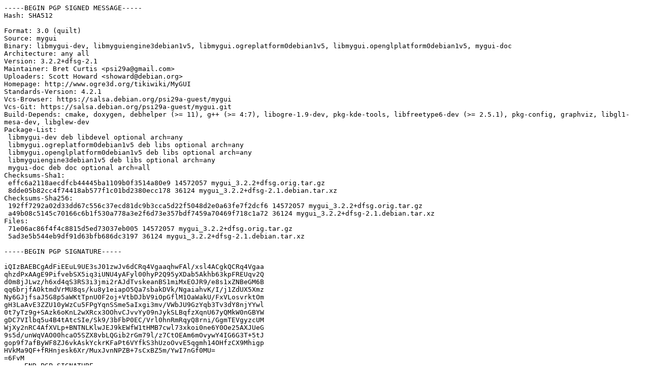

--- FILE ---
content_type: text/prs.lines.tag
request_url: http://mirror.sit.fraunhofer.de/ubuntu/pool/universe/m/mygui/mygui_3.2.2+dfsg-2.1.dsc
body_size: 2372
content:
-----BEGIN PGP SIGNED MESSAGE-----
Hash: SHA512

Format: 3.0 (quilt)
Source: mygui
Binary: libmygui-dev, libmyguiengine3debian1v5, libmygui.ogreplatform0debian1v5, libmygui.openglplatform0debian1v5, mygui-doc
Architecture: any all
Version: 3.2.2+dfsg-2.1
Maintainer: Bret Curtis <psi29a@gmail.com>
Uploaders: Scott Howard <showard@debian.org>
Homepage: http://www.ogre3d.org/tikiwiki/MyGUI
Standards-Version: 4.2.1
Vcs-Browser: https://salsa.debian.org/psi29a-guest/mygui
Vcs-Git: https://salsa.debian.org/psi29a-guest/mygui.git
Build-Depends: cmake, doxygen, debhelper (>= 11), g++ (>= 4:7), libogre-1.9-dev, pkg-kde-tools, libfreetype6-dev (>= 2.5.1), pkg-config, graphviz, libgl1-mesa-dev, libglew-dev
Package-List:
 libmygui-dev deb libdevel optional arch=any
 libmygui.ogreplatform0debian1v5 deb libs optional arch=any
 libmygui.openglplatform0debian1v5 deb libs optional arch=any
 libmyguiengine3debian1v5 deb libs optional arch=any
 mygui-doc deb doc optional arch=all
Checksums-Sha1:
 effc6a2118aecdfcb44445ba1109b0f3514a80e9 14572057 mygui_3.2.2+dfsg.orig.tar.gz
 8dde05b82cc4f74418ab577f1c01bd2380ecc178 36124 mygui_3.2.2+dfsg-2.1.debian.tar.xz
Checksums-Sha256:
 192ff7292a02d33dd67c556c37ecd81dc9b3cca5d22f5048d2e0a63fe7f2dcf6 14572057 mygui_3.2.2+dfsg.orig.tar.gz
 a49b08c5145c70166c6b1f530a778a3e2f6d73e357bdf7459a70469f718c1a72 36124 mygui_3.2.2+dfsg-2.1.debian.tar.xz
Files:
 71e06ac86f4f4c8815d5ed73037eb005 14572057 mygui_3.2.2+dfsg.orig.tar.gz
 5ad3e5b544eb9df91d63bfb686dc3197 36124 mygui_3.2.2+dfsg-2.1.debian.tar.xz

-----BEGIN PGP SIGNATURE-----

iQIzBAEBCgAdFiEEuL9UE3sJ01zwJv6dCRq4VgaaqhwFAl/xsl4ACgkQCRq4Vgaa
qhzdPxAAgE9PifvebSX5iq3iUNU4yAFyl00hyP2Q95yXDab5Akhb63kpFREUqv2Q
d0m8jJLwz/h6xd4qS3RS3i3jmi2rAJdTvskeanBS1miMxEOJR9/e8s1xZNBeGM6B
qq6brjfA0ktmdVrMU8qs/ku8y1eiapO5Qa7sbakDVk/NgaiahvK/I/j1ZdUX5Xmz
Ny6GJjfsaJ5G8p5aWKtTpnU0F2oj+VtbDJbV9iOpGflM1OaWakU/FxVLosvrktOm
gH3LaAvE3ZZU10yWzCu5FPgYqnSSme5aIxgi3mv/VWbJU9GzYqb3Tv3dY8njYYwl
0t7yTz9g+SAzk6oKnL2wXRcx3OOhvCJvvYy09nJykSLBqfzXqnU67yQMkW0nGBYW
gDC7VIlbq5u4B4tAtcSIe/Sk9/3bFbP0EC/Vrl0hnRmRqyQ8rni/GgmTEVgyzcUM
WjXy2nRC4AfXVLp+BNTNLKlwJEJ9kEWfW1tHMB7cwl73xkoi0ne6Y0Oe25AXJUeG
9s5d/unWqVAO00hcaO5SZX8vbLQGib2rGm79l/z7CtOEAm6mOvywY4IG6G3T+5tJ
gop9f7afByWF8ZJ6vkAskYckrKFaPt6VYfkS3hUzoOvvE5qgmh14OHfzCX9Mhigp
HVkMa9QF+fRHnjesk6Xr/MuxJvnNPZB+7sCxBZ5m/YwI7nGf0MU=
=6FvM
-----END PGP SIGNATURE-----
